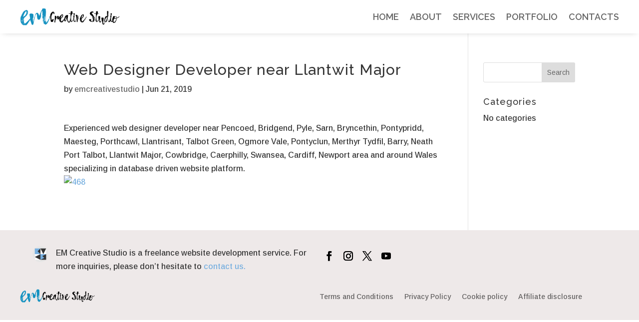

--- FILE ---
content_type: text/html; charset=utf-8
request_url: https://www.google.com/recaptcha/api2/aframe
body_size: 269
content:
<!DOCTYPE HTML><html><head><meta http-equiv="content-type" content="text/html; charset=UTF-8"></head><body><script nonce="d4VGDZZXLQNvnpl7lfFyvw">/** Anti-fraud and anti-abuse applications only. See google.com/recaptcha */ try{var clients={'sodar':'https://pagead2.googlesyndication.com/pagead/sodar?'};window.addEventListener("message",function(a){try{if(a.source===window.parent){var b=JSON.parse(a.data);var c=clients[b['id']];if(c){var d=document.createElement('img');d.src=c+b['params']+'&rc='+(localStorage.getItem("rc::a")?sessionStorage.getItem("rc::b"):"");window.document.body.appendChild(d);sessionStorage.setItem("rc::e",parseInt(sessionStorage.getItem("rc::e")||0)+1);localStorage.setItem("rc::h",'1768759733048');}}}catch(b){}});window.parent.postMessage("_grecaptcha_ready", "*");}catch(b){}</script></body></html>

--- FILE ---
content_type: text/css
request_url: https://www.emcreativestudio.com/wp-content/themes/emcs-divi/style.css?ver=5.0.0-public-beta.6.2
body_size: -180
content:
/*
 Theme Name:     EM Creative Studio - DIVI 1.0.0
 Description:    Divi Child Theme
 Author:         EM Creative Studio
 Author URI:     https://www.emcreativestudio.com
 Template:       Divi
 Version:        1.0.0
*/
/* =Theme customization starts here
------------------------------------------------------- */
/*DIVI overrides*/
